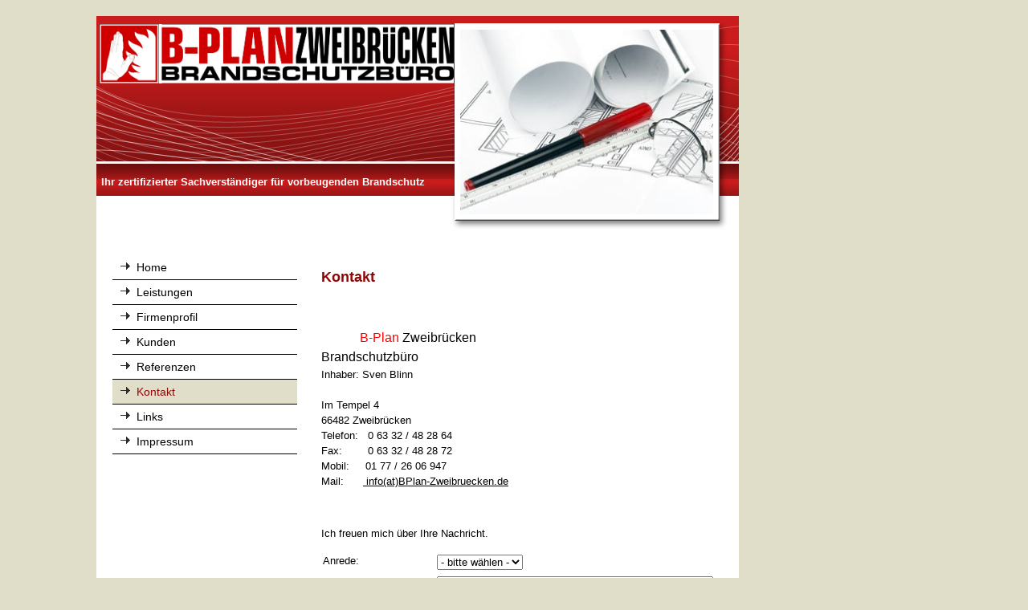

--- FILE ---
content_type: text/html; charset=utf-8
request_url: http://www.bplan-zweibruecken.de/Kontakt
body_size: 15790
content:
<!DOCTYPE html><html><head><meta http-equiv="Content-Type" content="text/html; charset=UTF-8"><title>B-Plan Zweibrücken Brandschutzbüro - Kontakt</title><meta name="description" content="EU-zertifizierter Sachverständiger für vorbeugenden Brandschutz"><meta name="keywords" content="Brandschutzbüro, Brandschutzsachverständiger, zertifizierter Sachverständiger, Brandschutz, Gutachten, Brandschutzkonzepte, Rheinland-Pfalz, Saarland, Zweibrücken, Pläne, Gefahrenverhütungsschau, Südwestpfalz, Saarpfalz, Fachplaner, Gutachte"><link href="/Kontakt" rel="canonical"><meta content="B-Plan Zweibrücken Brandschutzbüro - Kontakt" property="og:title"><meta content="website" property="og:type"><meta content="/Kontakt" property="og:url"><script>
              window.beng = window.beng || {};
              window.beng.env = {
                language: "en",
                country: "US",
                mode: "deploy",
                context: "page",
                pageId: "000000730104",
                skeletonId: "",
                scope: "HTO01FLQVHTI",
                isProtected: false,
                navigationText: "Kontakt",
                instance: "1",
                common_prefix: "https://homepagedesigner.telekom.de",
                design_common: "https://homepagedesigner.telekom.de/beng/designs/",
                design_template: "reseller/1000003/telekom_mv_201",
                path_design: "https://homepagedesigner.telekom.de/beng/designs/data/reseller/1000003/telekom_mv_201/",
                path_res: "https://homepagedesigner.telekom.de/res/",
                path_bengres: "https://homepagedesigner.telekom.de/beng/res/",
                masterDomain: "",
                preferredDomain: "",
                preprocessHostingUri: function(uri) {
                  
                    return uri || "";
                  
                },
                hideEmptyAreas: false
              };
            </script><script xmlns="http://www.w3.org/1999/xhtml" src="https://homepagedesigner.telekom.de/cm4all-beng-proxy/beng-proxy.js">;</script><link xmlns="http://www.w3.org/1999/xhtml" rel="stylesheet" href="https://homepagedesigner.telekom.de/.cm4all/e/static/3rdparty/font-awesome/css/font-awesome.min.css"></link><link rel="stylesheet" type="text/css" href="//homepagedesigner.telekom.de/.cm4all/res/static/libcm4all-js-widget/3.89.7/css/widget-runtime.css"/>

<link rel="stylesheet" type="text/css" href="//homepagedesigner.telekom.de/.cm4all/res/static/beng-editor/5.3.130/css/deploy.css"/>

<link rel="stylesheet" type="text/css" href="//homepagedesigner.telekom.de/.cm4all/res/static/libcm4all-js-widget/3.89.7/css/slideshow-common.css"/>

<script src="//homepagedesigner.telekom.de/.cm4all/res/static/jquery-1.7/jquery.js">;</script><script src="//homepagedesigner.telekom.de/.cm4all/res/static/prototype-1.7.3/prototype.js">;</script><script src="//homepagedesigner.telekom.de/.cm4all/res/static/jslib/1.4.1/js/legacy.js">;</script><script src="//homepagedesigner.telekom.de/.cm4all/res/static/libcm4all-js-widget/3.89.7/js/widget-runtime.js">;</script>

<script src="//homepagedesigner.telekom.de/.cm4all/res/static/libcm4all-js-widget/3.89.7/js/slideshow-common.js">;</script>

<script src="//homepagedesigner.telekom.de/.cm4all/res/static/beng-editor/5.3.130/js/deploy.js">;</script>

<link xmlns="http://www.w3.org/1999/xhtml"  rel="stylesheet" type="text/css" href="https://homepagedesigner.telekom.de/.cm4all/designs/static/reseller/1000003/telekom_mv_201/1561385232.56/css/main.css"></link><!--[if lt IE 7]>
			<link rel="stylesheet" type="text/css" href="https://homepagedesigner.telekom.de/beng/designs/data/reseller/1000003/telekom_mv_201/css/ie6.css"/>
		<![endif]--><link href="/.cm4all/handler.php/vars.css?v=" type="text/css" rel="stylesheet"><style type="text/css">.cm-logo {background-image: url("/.cm4all/sysdb.iproc/keyvisuals/09249768c9dc0ebde4c1b849d44d10553adf.jpg/scale_0_0/09249768c9dc0ebde4c1b849d44d10553adf.jpg");background-position: 4px 10px;
background-size: 441px 74px;
background-repeat: no-repeat;
      }</style><script type="text/javascript">window.cmLogoWidgetId = "CMTOI_cm4all_com_widgets_Logo_10135807";
            window.cmLogoGetCommonWidget = function (){
                return new cm4all.Common.Widget({
            base    : "/Kontakt",
            session : "",
            frame   : "",
            path    : "CMTOI_cm4all_com_widgets_Logo_10135807"
        })
            };
            window.logoConfiguration = {
                "cm-logo-x" : "4",
        "cm-logo-y" : "10",
        "cm-logo-v" : "1.0",
        "cm-logo-w" : "441",
        "cm-logo-h" : "74",
        "cm-logo-di" : "",
        "cm-logo-u" : "public-service://0/",
        "cm-logo-k" : "/.cm4all/sysdb/keyvisuals/09249768c9dc0ebde4c1b849d44d10553adf.jpg",
        "cm-logo-bc" : "",
        "cm-logo-ln" : "",
        "cm-logo-ln$" : "",
        "cm-logo-hi" : false
        ,
        _logoBaseUrl : "\/.cm4all\/sysdb.iproc\/keyvisuals\/09249768c9dc0ebde4c1b849d44d10553adf.jpg\/scale_0_0\/",
        _logoPath : "09249768c9dc0ebde4c1b849d44d10553adf.jpg"
        };
          jQuery(document).ready(function() {
            var logoElement = jQuery(".cm-logo");
            logoElement.attr("role", "img");
            logoElement.attr("tabindex", "0");
            logoElement.attr("aria-label", "logo");
          });
        </script><link rel="icon" href="data:;base64,iVBORw0KGgo="/><style id="cm_table_styles"></style><style id="cm_background_queries"></style></head><body ondrop="return false;" class=" device-desktop cm-deploy"><div class="cm-background" data-cm-qa-bg="image"></div><div class="cm-background-video" data-cm-qa-bg="video"></div><div class="cm-background-effects" data-cm-qa-bg="effect"></div><div xmlns="http://www.w3.org/1999/xhtml" xmlns:c="http://cm4all.com/ng/widget" id="page"><div id="page_inner"><div id="header" class="clearfix"><div class="cm-kv-0 kv"> </div><div id="logo" class="cm-logo"> </div><h1 style="height:17px;left:6px;top:185px;visibility:visible;width:505px;"><span xmlns="" style="font-size: small;"><strong>Ihr </strong></span><span xmlns="" style="font-size: small;"><strong>zertifizierter Sachverständiger für vorbeugenden Brandschutz</strong></span><br></h1><a class="cm_headerlink"></a></div><div id="content_wrapper" class="clearfix"><div id="content_bg"><div id="content_left_wrapper"><div id="content_left"><div id="cm_navigation"><ul xmlns="" id="cm_mainnavigation"><li id="cm_navigation_pid_729869"><a title="Home" href="/Home" class="cm_anchor">Home</a></li><li id="cm_navigation_pid_730102"><a title="Leistungen" href="/Leistungen" class="cm_anchor">Leistungen</a></li><li id="cm_navigation_pid_730103"><a title="Firmenprofil" href="/Firmenprofil" class="cm_anchor">Firmenprofil</a></li><li id="cm_navigation_pid_730481"><a title="Kunden" href="/Kunden" class="cm_anchor">Kunden</a></li><li id="cm_navigation_pid_730478"><a title="Referenzen" href="/Referenzen" class="cm_anchor">Referenzen</a></li><li id="cm_navigation_pid_730104" class="cm_current"><a title="Kontakt" href="/Kontakt" class="cm_anchor">Kontakt</a></li><li id="cm_navigation_pid_730477"><a title="Links" href="/Links" class="cm_anchor">Links</a></li><li id="cm_navigation_pid_730105"><a title="Impressum" href="/Impressum" class="cm_anchor">Impressum</a></li></ul></div></div><div id="content_left_2"><div id="widgetbar_page_left_2" data-cm-hintable="yes"><p xmlns=""> </p></div><div id="widgetbar_site_left_2" data-cm-hintable="yes"><p xmlns=""> </p></div></div><div class="clearer"></div></div><div id="content_main_wrapper"><div id="content_main" data-cm-hintable="yes"><p xmlns="">        </p><h1 xmlns="">Kontakt<br>                    </h1><p xmlns="">        </p><p xmlns="">            <span style="font-family: arial; color: #ff0000; font-size: 16px;">B-Plan</span><span style="font-family: arial; font-size: 16px;"> Zweibrücken </span> </p><p xmlns="" style="font-family: Arial;"><span style="font-family: arial; font-size: 16px;">Brandschutzbüro</span></p><p xmlns=""><span style="font-size: 13px;">Inhaber: Sven Blinn</span></p><p xmlns=""><span style="font-size: 13px;"> </span></p><p xmlns=""><span style="font-size: 13px;">Im Tempel 4<br></span></p><p xmlns=""><span style="font-size: 13px;">66482 Zweibrücken</span></p><p xmlns=""><span style="font-size: 13px;">Telefon:   0 63 32 / 48 28 64 </span></p><p xmlns=""><span style="font-size: 13px;">Fax:        0 63 32 / 48 28 72 </span></p><p xmlns=""><span style="font-size: 13px;">Mobil:     01 77 / 26 06 947 </span></p><p xmlns=""><span style="font-size: 13px;">Mail:      </span><a href="mailto:info@BPlan-Zweibruecken.de?subject=" style="font-size: 13px;" class="cm_anchor"><span style="font-size: 13px;"> info(at)BPlan-Zweibruecken.de</span></a></p><p xmlns=""> </p><p xmlns="">                </p><div xmlns="" class="clearFloating" style="clear:both;height: 0px; width: auto;"></div><div xmlns="" id="widgetcontainer_CMTOI_cm4all_com_widgets_ToiMessageForm_10136551" class="
				    cm_widget_block
					cm_widget cm4all_com_widgets_ToiMessageForm cm_widget_block_center" style="width:100%; max-width:100%; "><div class="cm_widget_anchor"><a name="CMTOI_cm4all_com_widgets_ToiMessageForm_10136551" id="widgetanchor_CMTOI_cm4all_com_widgets_ToiMessageForm_10136551"><!--cm4all.com.widgets.ToiMessageForm--></a></div><div  style="padding-top:5px; padding-bottom:5px; text-align:left;" id="toif_1333302054398_162935_introtext">Ich freuen mich über Ihre Nachricht.</div><div  style="padding-top:5px; padding-bottom:5px; text-align:left;" id="toif_1333302054398_162935_answertext" role="status" aria-atomic="true"></div><div  style="text-align:left;" id="toif_1333302054398_162935"></div><script    type="text/javascript">
			(new function () {
				var commonWidget = 
		// <!--
		new cm4all.Common.Widget({
			base    : "/Kontakt",
			session : "",
			frame   : "",
			path    : "CMTOI_cm4all_com_widgets_ToiMessageForm_10136551"
		})
		// -->;
				commonWidget.loadWidgetRuntime(
                    function(){
                        var func = function(){
                        if (!window.formular_widget_helper) {
                            window.formular_widget_helper = new FormularWidgetHelperShow();
                        }
                        window.formular_widget_show_toif_1333302054398_162935 = commonWidget;
                        
			window.formular_toif_1333302054398_162935_running = true;
			Common.loadCss("https://homepagedesigner.telekom.de/.cm4all/widgetres.php/cm4all.com.widgets.ToiMessageForm/css/commonwidgets.css");
			window.formular_widget_helper.initToiShowForm(
				"Absenden",
				"* Pflichtfelder",
				"Sie haben nicht alle Pflichtfelder ausgefüllt. Bitte überprüfen Sie Ihre Eingaben.",
				"Bitte geben Sie eine gültige E-Mail-Adresse ein.",
				"Die Eingabe des Datums ist nicht korrekt. Bitte wählen Sie ein gültiges Datum aus."
			);
			window.formular_widget_helper.getForm(
				"toif_1333302054398_162935",
				"f",  /* newsletter */
				"show"
			);
		
                    };
                    if(!window.__cm4allFormularWidgetJsLoaded){
                        Common.log("Not found formular stuff in window "+window.name+"/"+window.id+" flag is: "+window.__cm4allFormularWidgetJsLoaded);
                    Common.requireLibrary([
				    
                            "https://homepagedesigner.telekom.de/.cm4all/widgetres.php/cm4all.com.widgets.ToiMessageForm/js/widgets_utils.js",
                            "https://homepagedesigner.telekom.de/.cm4all/widgetres.php/cm4all.com.widgets.ToiMessageForm/js/formular_show_toi.js"
                    
                    ],
                    function(){
                        Common.log("Sucessfully loaded formular stuff in window "+window.name+"/"+window.id);
                        window.__cm4allFormularWidgetJsLoaded = true;
                        func.call(commonWidget);
                    });
                    }else{
                        func.call(commonWidget);
                    }
                    }.bind(commonWidget)
            );
            }());
            </script></div><p xmlns="">        </p><p xmlns="">    </p><div xmlns="" id="cm_bottom_clearer" style="clear: both;" contenteditable="false"></div></div></div></div><div id="content_right_wrapper"><div id="content_right"><div id="widgetbar_page_right_1" data-cm-hintable="yes"><p xmlns=""> </p></div><div id="widgetbar_site_right_1" data-cm-hintable="yes"><p xmlns=""> </p></div></div></div><div class="clearer"></div></div><div id="footer" data-cm-hintable="yes">© <span xmlns="" style="color: #ff0000;">B-Plan</span> Zweibrücken Brandschutzbüro, Telefon: 0 63 32 / 48 28 64, Fax: 0 63 32 / 48 28 72, Mail: info(at)bplan-zweibruecken.de<br></div></div></div><script type="application/x-cm4all-cookie-consent" data-code=""></script><div style="display: none;" id="keyvisualWidgetVideosContainer"></div><style type="text/css">.cm-kv-0 {
background-color: transparent;
background-image: url("/.cm4all/sysdb.iproc/keyvisuals/kv_1.jpg/scale_0_0/kv_1.jpg");
background-position: 0px -1px;
background-size: 318px 232px;
background-repeat: no-repeat;
}
</style><style type="text/css">
			#keyvisual {
				overflow: hidden;
			}
			.kv-video-wrapper {
				width: 100%;
				height: 100%;
				position: relative;
			}
			</style><script type="text/javascript">
				jQuery(document).ready(function() {
					function moveTempVideos(slideshow, isEditorMode) {
						var videosContainer = document.getElementById('keyvisualWidgetVideosContainer');
						if (videosContainer) {
							while (videosContainer.firstChild) {
								var div = videosContainer.firstChild;
								var divPosition = div.className.substring('cm-kv-0-tempvideo-'.length);
								if (isEditorMode && parseInt(divPosition) > 1) {
									break;
								}
								videosContainer.removeChild(div);
								if (div.nodeType == Node.ELEMENT_NODE) {
									var pos = '';
									if (slideshow) {
										pos = '-' + divPosition;
									}
									var kv = document.querySelector('.cm-kv-0' + pos);
									if (kv) {
										if (!slideshow) {
											var wrapperDiv = document.createElement("div"); 
											wrapperDiv.setAttribute("class", "kv-video-wrapper");
											kv.insertBefore(wrapperDiv, kv.firstChild);
											kv = wrapperDiv;
										}
										while (div.firstChild) {
											kv.appendChild(div.firstChild);
										}
										if (!slideshow) {
											break;
										}
									}
								}
							}
						}
					}

					function kvClickAction(mode, href) {
						if (mode == 'internal') {
							if (!window.top.syntony || !/_home$/.test(window.top.syntony.bifmState)) {
								window.location.href = href;
							}
						} else if (mode == 'external') {
							var a = document.createElement('a');
							a.href = href;
							a.target = '_blank';
							a.rel = 'noreferrer noopener';
							a.click();
						}
					}

					var keyvisualElement = jQuery("[cm_type=keyvisual]");
					if(keyvisualElement.length == 0){
						keyvisualElement = jQuery("#keyvisual");
					}
					if(keyvisualElement.length == 0){
						keyvisualElement = jQuery("[class~=cm-kv-0]");
					}
				
						keyvisualElement.attr("role", "img");
						keyvisualElement.attr("tabindex", "0");
						keyvisualElement.attr("aria-label", "hauptgrafik");
					
					moveTempVideos(false, false);
					var video = document.querySelector('#keyvisual video');
					if (video) {
						video.play();
					}
				
			});
		</script></body></html>


--- FILE ---
content_type: text/xml
request_url: http://www.bplan-zweibruecken.de/Kontakt;focus=CMTOI_cm4all_com_widgets_ToiMessageForm_10136551&frame=CMTOI_cm4all_com_widgets_ToiMessageForm_10136551?subaction=getForm
body_size: 1553
content:
<?xml version="1.0" encoding="UTF-8"?>
<formular type="toi_message" formularId="toif_1333302054398_162935"><title>Kontaktformular</title><form><input type="select" fontcolor="" fontsize="" fontname="" deletable="true()" cm_required="false()" ref="Anrede_84810"><label>Anrede</label><item><label>Herr</label><value>Herr</value></item><item><label>Frau</label><value>Frau</value></item></input><input type="text" fontcolor="" fontsize="" fontname="" deletable="true()" cm_required="true()" ref="Name_20803"><label>Name</label></input><input type="email" fontcolor="" fontsize="" fontname="" deletable="true()" cm_required="true()" ref="E_Mail_22178"><label>E-Mail</label></input><input ref="address"><label>Adresse</label></input><input type="text" fontcolor="" fontsize="" fontname="" deletable="true()" cm_required="true()" ref="Betreff_92828"><label>Betreff</label></input><input type="textarea" fontcolor="" fontsize="" fontname="" deletable="true()" cm_required="true()" ref="Nachricht_91053"><label>Nachricht</label></input></form><notification><subject>Neue Kontaktanfrage</subject></notification><viewsettings><introtext>Wir freuen uns über Ihre Nachricht.</introtext><submitbutton>Absenden</submitbutton><answertext>Vielen Dank für Ihre Nachricht. Das Formular wurde versendet.</answertext></viewsettings></formular>